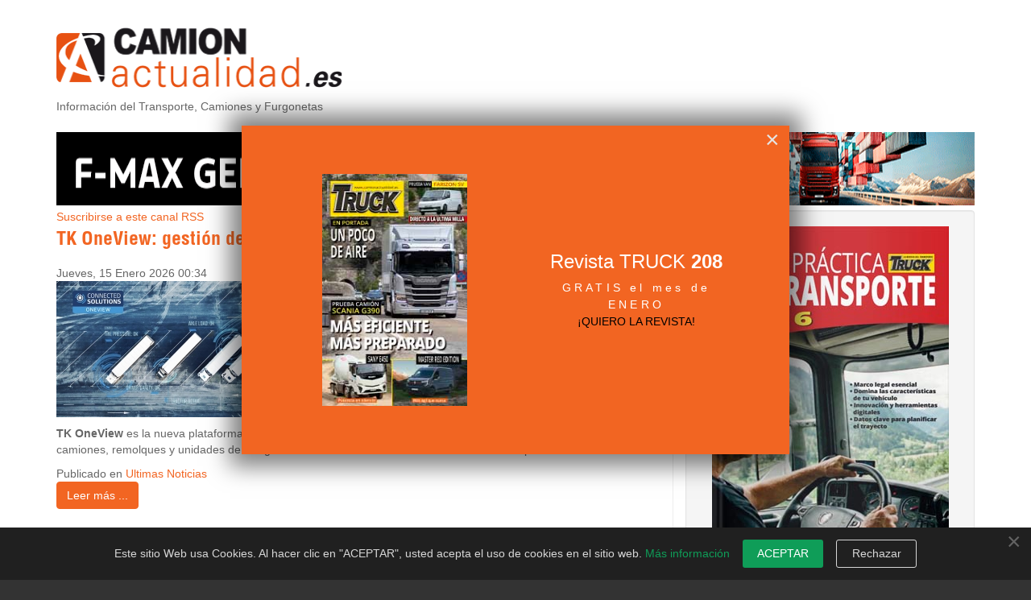

--- FILE ---
content_type: text/html; charset=utf-8
request_url: https://www.camionactualidad.es/component/k2/itemlist/tag/Semirremolques%20y%20carroceros?start=0
body_size: 12122
content:
<!DOCTYPE html>
<html prefix="og: http://ogp.me/ns#" xmlns="http://www.w3.org/1999/xhtml" xml:lang="es-es" lang="es-es" dir="ltr">
	<head>	



        <meta http-equiv="X-UA-Compatible" content="IE=edge">
		<base href="https://www.camionactualidad.es/component/k2/itemlist/tag/Semirremolques%20y%20carroceros" />
	<meta http-equiv="content-type" content="text/html; charset=utf-8" />
	<meta name="keywords" content="Semirremolques y carroceros" />
	<meta name="rights" content="elkara" />
	<meta property="og:url" content="https://www.camionactualidad.es/component/k2/itemlist/tag/Semirremolques%20y%20carroceros?start=0" />
	<meta property="og:type" content="website" />
	<meta property="og:title" content="Semirremolques y carroceros - Camión Actualidad-Noticias de camiones y Furgonetas" />
	<meta property="og:description" content="You are viewing content tagged with 'Semirremolques y carroceros' - Actualidad, información y noticias del Camión y furgonetas del vehículo industrial y el vehículo comercial y del transporte de mercancías por carretera" />
	<meta name="twitter:card" content="summary" />
	<meta name="twitter:title" content="Semirremolques y carroceros - Camión Actualidad-Noticias de camiones y Furgonetas" />
	<meta name="twitter:description" content="You are viewing content tagged with 'Semirremolques y carroceros' - Actualidad, información y noticias del Camión y furgonetas del vehículo industrial y el vehículo comercial y del transporte de merca..." />
	<meta name="description" content="You are viewing content tagged with 'Semirremolques y carroceros' - Actualidad, información y noticias del Camión y furgonetas del vehículo industrial..." />
	<meta name="generator" content="elkara" />
	<title>Semirremolques y carroceros - Camión Actualidad-Noticias de camiones y Furgonetas</title>
	<link href="/component/k2/itemlist/tag/Semirremolques%20y%20carroceros" rel="canonical" />
	<link href="/component/k2/itemlist/tag/Semirremolques%20y%20carroceros?format=feed" rel="alternate" type="application/rss+xml" title="Semirremolques y carroceros - Camión Actualidad-Noticias de camiones y Furgonetas | Feed" />
	<link href="/component/k2/itemlist/tag/Semirremolques%20y%20carroceros?format=feed&type=rss" rel="alternate" type="application/rss+xml" title="Semirremolques y carroceros - Camión Actualidad-Noticias de camiones y Furgonetas | RSS 2.0" />
	<link href="/component/k2/itemlist/tag/Semirremolques%20y%20carroceros?format=feed&type=atom" rel="alternate" type="application/atom+xml" title="Semirremolques y carroceros - Camión Actualidad-Noticias de camiones y Furgonetas | Atom 1.0" />
	<link href="/templates/camion-actualidad/favicon.ico" rel="shortcut icon" type="image/vnd.microsoft.icon" />
	<link href="https://cdnjs.cloudflare.com/ajax/libs/simple-line-icons/2.4.1/css/simple-line-icons.min.css" rel="stylesheet" type="text/css" />
	<link href="/components/com_k2/css/k2.css?v=2.11.20240609" rel="stylesheet" type="text/css" />
	<link href="/media/com_rstbox/css/engagebox.css?4ff9ddf7846fc7ef4bbb2b2187e89440" rel="stylesheet" type="text/css" />
	<link href="/templates/camion-actualidad/assets/css/font-awesome.min.css" rel="stylesheet" type="text/css" />
	<link href="/templates/camion-actualidad/assets/css/bootstrap.min.css" rel="stylesheet" type="text/css" />
	<link href="/templates/camion-actualidad/assets/css/bootstrap-extended.css" rel="stylesheet" type="text/css" />
	<link href="/templates/camion-actualidad/assets/css/fonts.css" rel="stylesheet" type="text/css" />
	<link href="/templates/camion-actualidad/assets/css/template.css" rel="stylesheet" type="text/css" />
	<link href="/templates/camion-actualidad/assets/css/preset.css" rel="stylesheet" type="text/css" />
	<link href="/templates/camion-actualidad/assets/css/preset-2.css" rel="stylesheet" type="text/css" id="template-scheme" />
	<link href="//fonts.googleapis.com/css?family=PT+Sans:regular:italic:700:700italic" rel="stylesheet" type="text/css" />
	<link href="/plugins/system/jarvis/assets/css/style-switcher.css" rel="stylesheet" type="text/css" />
	<link href="https://www.camionactualidad.es/plugins/system/omgshortcodes/assets/css/all.css" rel="stylesheet" type="text/css" />
	<link href="https://www.camionactualidad.es/modules/mod_omgmenu/css/omgmenu.css" rel="stylesheet" type="text/css" />
	<link href="https://www.camionactualidad.es/modules/mod_omgmenu/css/omgmenu_mobile.css" rel="stylesheet" type="text/css" />
	<link href="https://www.camionactualidad.es/media/plg_system_youtuber/assets/fancybox/jquery.fancybox.min.css" rel="stylesheet" type="text/css" />
	<link href="https://fonts.googleapis.com/css?family=Roboto:400,400italic,500,500italic,700,700italic&subset=latin,cyrillic" rel="stylesheet" type="text/css" />
	<link href="https://www.camionactualidad.es/media/plg_system_youtuber/assets/css/frontend.css" rel="stylesheet" type="text/css" />
	<style type="text/css">
.eb-1 .eb-dialog{--eb-max-width:680px;--eb-height:auto;--eb-padding:60px 40px;--eb-background-color:rgba(242, 101, 34, 1);--eb-text-color:rgba(255, 255, 255, 1);--eb-dialog-shadow:var(--eb-shadow-3);text-align:center;--eb-border-style:none;--eb-border-color:rgba(0, 0, 0, 0.4);--eb-border-width:1px;--eb-overlay-enabled:0;--eb-bg-image-enabled:0;--eb-background-image:none;}.eb-1.eb-inst{--eb-margin:24px;justify-content:center;align-items:center;}.eb-1 .eb-close{--eb-close-button-inside:block;--eb-close-button-outside:none;--eb-close-button-icon:block;--eb-close-button-image:none;--eb-close-button-font-size:30px;--eb-close-button-color:rgba(229, 229, 229, 1);--eb-close-button-hover-color:rgba(255, 255, 255, 1);}.eb-1 .eb-dialog .eb-container{justify-content:center;min-height:100%;display:flex;flex-direction:column;}@media screen and (max-width: 1024px){.eb-1 .eb-dialog{--eb-height:auto;--eb-bg-image-enabled:inherit;--eb-background-image:none;}}@media screen and (max-width: 575px){.eb-1 .eb-dialog{--eb-height:auto;--eb-bg-image-enabled:inherit;--eb-background-image:none;}}.eb-1 {
                --animation_duration: 300ms;

            }
        .eb-1 .eb-title {
      font-size: 24px;
      line-height: 28px;
      margin: 0;
}

.eb a {
    color: #000000;
}



.eb-1 .eb-desc {
      margin: 8px 0 0 0;
      letter-spacing: 0.3em;
}

.eb-1 .eb-btn {
      padding: 8px 16px;
      color: #000;
      letter-spacing: 0.1em;
      font-weight: bold;
      margin-top: 16px;
      background: #FFE800;
      border-radius: 2px;
      line-height: 19px;
}

@media only screen and (max-width: 991px) {
      .eb-1 .eb-dialog {
            padding: 24px !important;
            max-width: 400px !important;
      }
}

.eb-3 .eb-dialog{--eb-max-width:100%;--eb-height:auto;--eb-padding:15px;--eb-border-radius:0;--eb-background-color:rgba(32, 32, 32, 1);--eb-text-color:#d6d6d6;--eb-dialog-shadow:var(--eb-shadow-none);text-align:left;--eb-border-style:none;--eb-border-color:rgba(46, 198, 100, 1);--eb-border-width:15px;--eb-overlay-enabled:0;--eb-bg-image-enabled:0;--eb-background-image:none;}.eb-3 .eb-close{--eb-close-button-inside:block;--eb-close-button-outside:none;--eb-close-button-icon:block;--eb-close-button-image:none;--eb-close-button-font-size:30px;--eb-close-button-color:rgba(255, 255, 255, 0.3);--eb-close-button-hover-color:rgba(255, 255, 255, 1);}.eb-3 .eb-dialog .eb-container{justify-content:flex-start;min-height:100%;display:flex;flex-direction:column;}.eb-3.eb-inst{justify-content:center;align-items:flex-end;}@media screen and (max-width: 1024px){.eb-3 .eb-dialog{--eb-height:auto;--eb-bg-image-enabled:inherit;--eb-background-image:none;}}@media screen and (max-width: 575px){.eb-3 .eb-dialog{--eb-height:auto;--eb-bg-image-enabled:inherit;--eb-background-image:none;}}.eb-3 {
                --animation_duration: 400ms;

            }
        .eboxCookieBar .eb-btn {
    min-width: 100px;
	body {
      font: 14px/1.42857em PT Sans; 
      line-height: 1.42857em;
      color: #666666; }
	h1, h2, h3, h4, h5, h6 { font-family: PT Sans; }
	h1 {
        font-size: px;
        line-height: px;
        color: #000000;font-weight: bold;}
	h2 {
        font-size: px;
        line-height: px;
        color: #000000;font-weight: bold;}
	h3 {
        font-size: px;
        line-height: px;
        color: #000000;font-weight: bold;}
	h4 {
        font-size: px;
        line-height: px;
        color: #000000;font-weight: bold;}
	h5 {
        font-size: px;
        line-height: px;
        color: #000000;font-weight: bold;}
	h6 {
        font-size: px;
        line-height: px;
        color: #000000;font-weight: bold;}
a, a:hover {
    color: #F26522;
    text-decoration: none;
}


.cabmov { 
  padding-bottom: 4px;
  margin-top: 4px;
  margin-bottom: 4px;
}


#cookiesck {
    position: fixed;
    left: 0;
    right: 0;
    bottom: 0;
    z-index: 1000000;
    min-height: 68%;
    text-align: center;
    font-size: 24px;
    line-height: 28px;
}

#cookiesck_text {
    padding: 18px;
    display: inline-block;
}

#cookiesck > div {
    display: flex;
    justify-content: space-around;
    align-items: center;
    flex-direction: column;
    background-color: #000000ba;
}

#cookiesck_decline {
    background: #f00;
    border: 2px solid #000;
    color: #f5f5f5;
}

.mainmenu .otmenu-desk-wrapper .ot-menu a.level1 {

  text-transform: none;

}


.cookiesck_button, #cookiesck_accept, #cookiesck_decline, #cookiesck_settings, #cookiesck_readmore {
    float: left;
    padding: 10px;
    margin: 4px;
    font-size: 24px;
    border-radius: 3px;
    text-decoration: none;
    cursor: pointer;
    transition: all 0.2s ease;
}



.mxyt-flipcards-limit {
  position: absolute;
  top: 2px;
  left: 15px;
  right: 15px;
  bottom: 48px;
  overflow: hidden;
}

.mxyt-flipcards-meta {
  padding-bottom: 2px;
}

.mxyt-flipcards-playlist-item img.mxyt-img {
  position: absolute;
  top: 50%;
  left: 50%;
  width: 100%;
  max-width: none;
  min-height: 100%;
  transform: translate(-50%,-50%);
}


 .module.mod-style22 h3.mod-title {
  text-transform: none;
  font-size: 18px;
}
        .boxed .wrapper {
          max-width: 1170px;
        }
        .boxed .body-bg {
          padding-top: 0px;
          padding-bottom: 0px;
        }
      
          .boxed .body-bg {
            background-image: url(/templates/camion-actualidad/assets/images/patterns/);
          }
        
	.ot-menu a {
		color: #faf7f5;
		
	}
	.ot-menu a:hover {
		color: #005580;
	}

	</style>
	<script type="application/json" class="joomla-script-options new">{"csrf.token":"e72c3ea560e9e336095a019732d77cbc","system.paths":{"root":"","base":""}}</script>
	<script src="/media/jui/js/jquery.min.js?4ff9ddf7846fc7ef4bbb2b2187e89440" type="text/javascript"></script>
	<script src="/media/jui/js/jquery-noconflict.js?4ff9ddf7846fc7ef4bbb2b2187e89440" type="text/javascript"></script>
	<script src="/media/jui/js/jquery-migrate.min.js?4ff9ddf7846fc7ef4bbb2b2187e89440" type="text/javascript"></script>
	<script src="/media/k2/assets/js/k2.frontend.js?v=2.11.20240609&sitepath=/" type="text/javascript"></script>
	<script src="/media/system/js/core.js?4ff9ddf7846fc7ef4bbb2b2187e89440" type="text/javascript"></script>
	<script src="/media/com_rstbox/js/vendor/velocity.min.js?4ff9ddf7846fc7ef4bbb2b2187e89440" type="text/javascript"></script>
	<script src="/media/com_rstbox/js/vendor/velocity.ui.min.js?4ff9ddf7846fc7ef4bbb2b2187e89440" type="text/javascript"></script>
	<script src="/media/com_rstbox/js/engagebox.js?4ff9ddf7846fc7ef4bbb2b2187e89440" type="text/javascript"></script>
	<script src="/media/com_rstbox/js/animations.js?4ff9ddf7846fc7ef4bbb2b2187e89440" type="text/javascript"></script>
	<script src="/templates/camion-actualidad/assets/js/bootstrap.min.js" type="text/javascript"></script>
	<script src="/templates/camion-actualidad/assets/js/otscript.js" type="text/javascript"></script>
	<script src="/plugins/system/jarvis/assets/3rd/jquery-cookie/cookie.js" type="text/javascript"></script>
	<script src="/plugins/system/jarvis/assets/3rd/jquery-populate/populate.js" type="text/javascript"></script>
	<script src="/plugins/system/jarvis/assets/js/style-switcher.js" type="text/javascript"></script>
	<script src="https://www.camionactualidad.es/plugins/system/omgshortcodes/assets/js/all.js" type="text/javascript"></script>
	<script src="https://www.camionactualidad.es/plugins/system/omgshortcodes/assets/js/imagesloaded.pkgd.min.js" type="text/javascript"></script>
	<script src="https://www.camionactualidad.es/plugins/system/omgshortcodes/assets/js/isotope.pkgd.min.js" type="text/javascript"></script>
	<script src="http://maps.googleapis.com/maps/api/js?language=es-ES" type="text/javascript"></script>
	<script src="https://www.camionactualidad.es/modules/mod_omgmenu/js/omgmenu.jq.js" type="text/javascript"></script>
	<script src="https://www.camionactualidad.es/media/plg_system_youtuber/assets/fancybox/jquery.fancybox.min.js" type="text/javascript"></script>
	<script src="https://www.camionactualidad.es/media/plg_system_youtuber/assets/js/frontend.js" type="text/javascript"></script>
	<script type="text/javascript">
G-4T5ELPLB9Z  window.dataLayer = window.dataLayer || [];
  function gtag(){dataLayer.push(arguments);}
  gtag('js', new Date());

  gtag('config', 'G-4T5ELPLB9Z');


        (function($) {
          "use strict";

          $(function() {
            StyleSwitcher.init({"templateURI":"\/templates\/camion-actualidad","defaultColor":"preset-2","schemes":{"preset-1":{"cssFile":"preset-1.css","color":"#D74145"},"preset-2":{"cssFile":"preset-2.css","color":"#F26522"},"preset-3":{"cssFile":"preset-3.css","color":"#39B54A"},"preset-4":{"cssFile":"preset-4.css","color":"#00BFF3"},"preset-5":{"cssFile":"preset-5.css","color":"#8560A8"},"preset-6":{"cssFile":"preset-6.css","color":"#EC008C"},"preset-7":{"cssFile":"preset-7.css","color":"#7CD300"}},"patterns":{"cream_pixels":"cream_pixels.png","crossword":"crossword.png","dimension":"dimension.png","greyzz":"greyzz.png","hoffman":"hoffman.png","pixel_weave":"pixel_weave.png","pw_pattern":"pw_pattern.png","squared_metal":"squared_metal.png","tweed":"tweed.png"},"layout":"full-width","scheme":"preset-2"});
          });
        }).call(this, jQuery);
        
				window.mxYouTubeR = {ajax_url:"https://www.camionactualidad.es/",lang:{"more":"Más","less":"Menos"}};
			
	</script>
	<meta name="viewport" content="width=device-width, initial-scale=1">
  <link rel="apple-touch-icon-precomposed" sizes="114x114" href="/favicon-f.png" />
	<script type="text/template" id="style-switcher-template">
          
        </script>
		<meta name="publisuites-verify-code" content="aHR0cHM6Ly93d3cuY2FtaW9uYWN0dWFsaWRhZC5lcw==" />
        <!--[if lt IE 9]>
          <script src="//oss.maxcdn.com/html5shiv/3.7.2/html5shiv.min.js"></script>
          <script src="//oss.maxcdn.com/respond/1.4.2/respond.min.js"></script>
        <![endif]-->
	<link rel="manifest" href="/manifest.json" />
<script src="https://cdn.onesignal.com/sdks/OneSignalSDK.js" async=""></script>
<script>
  var OneSignal = window.OneSignal || [];
  OneSignal.push(function() {
    OneSignal.init({
      appId: "733b1dbf-7c33-458b-addd-4da032650cfa",
    });
  });
</script>
		
	</head>
	
	<!-- Google tag (gtag.js) -->
<script async src="https://www.googletagmanager.com/gtag/js?id=G-4T5ELPLB9Z"></script>
<script>
  window.dataLayer = window.dataLayer || [];
  function gtag(){dataLayer.push(arguments);}
  gtag('js', new Date());

  gtag('config', 'G-4T5ELPLB9Z');
</script>

	<body id="ot-body" class="full-width">
		<div class="body-bg">
			<div class="clearfix"></div>
			<div class="wrapper">
				
			<div id="contador-ads" class="section cabecera">
				<div class="container">
					<div class="row">
						<div id="Contador-ads2" class="cabecera col-lg-12 col-lg-reset col-md-12 col-md-reset col-sm-12 col-sm-reset col-xs-12 col-xs-reset">

<div class="custom"  >
	<img style="width:1px; height:1px;" src="https://servedby.flashtalking.com/imp/2/277991;10103742;201;pixel;camionactualidades;camionactualidadesRunofSite2025110120251130BannerCarruselDerecha3458x148ESadgapid0238450040002702902700/?gdpr=${GDPR}&gdpr_consent=${GDPR_CONSENT_78}&cachebuster=[CACHEBUSTER]"/></div>
</div>
					</div>
				</div>
			</div>
			




			<div id="oTopBlock" class="section ">
				<div class="container">
					<div class="row">
						<div id="ot-logo" class="col-lg-4 col-lg-reset col-md-4 col-md-reset col-sm-6 col-sm-reset col-xs-12 col-xs-reset">	<div id="mod-194" class="ot-mod-outer standard module"><div class="ot-mod-inner clearfix"><div class="mod-content clearfix">

<div class="custom"  >
	<p><a href="https://www.camionactualidad.es/" rel="alternate"><img title="Camión Actualidad" src="/images/logo.png" alt="Camión Actualidad" width="370" height="80" /></a></p>
<p>Información del Transporte, Camiones y Furgonetas</p></div>
</div></div></div>
</div>
<div id="ot-top-area" class="col-lg-4 col-lg-reset col-md-4 col-md-reset col-sm-12 hidden-sm col-sm-reset col-xs-12 hidden-xs col-xs-reset"><div id="mod-352" class="ot-mod-outer standard module hidden-xs"><div class="ot-mod-inner clearfix"><div class="mod-content clearfix">

<div class="custom"  >
	<img style="width:1px; height:1px;" src="https://servedby.flashtalking.com/imp/2/277991;9866210;201;pixel;camionactualidades;camionactualidadesRunofSite2025090120250930BannerCarruselDerecha3458x148ESadgapid0238450040002702901300/?gdpr=${GDPR}&gdpr_consent=${GDPR_CONSENT_78}&cachebuster=[CACHEBUSTER]"/>
</div>
</div></div></div></div>
<div id="ot-top-banner-logo" class="col-lg-4 col-lg-reset col-md-4 col-md-reset col-sm-6 col-sm-reset col-xs-12 col-xs-reset"><div id="mod-174" class="ot-mod-outer standard module row justify-content-end"><div class="ot-mod-inner clearfix"><div class="mod-content clearfix">

<div id="bannergroup-174" class="bannergroup">
	
	
	</div>
</div></div></div></div>
					</div>
				</div>
			</div>
			


			<div id="oMainBlock" class="section ">
				<div class="container">
					<div class="row">
						<div id="cabecera4-mov" class="col-lg-12 hidden-lg col-lg-reset col-md-12 hidden-md col-md-reset col-sm-12 hidden-sm col-sm-reset col-xs-12 col-xs-reset">

<div class="custom"  >
	<hr /></div>
</div>
					</div>
				</div>
			</div>
			

			<div id="oMainBlock" class="section ">
				<div class="container">
					<div class="row">
						<div id="ultimas-h" class="col-lg-12 col-lg-reset col-md-12 col-md-reset col-sm-12 col-sm-reset col-xs-12 hidden-xs col-xs-reset">

<div id="bannergroup-285" class="bannergroup">
	
			<div class="ot-items">
			<div class="ot-items-i">
				<div class="item active">
											<div class="banneritem">
																																																																																																																																															<a
												href="/component/banners/click/164" target="_blank"
												title="Anuncio Ford Trucks">
												<img
													src="https://www.camionactualidad.es/images/banners/ford-trucks-oct25.gif"
													alt="Anuncio Ford Trucks"
													width ="1140"													height ="91"																									/>
											</a>
																																									<div class="clearfix"></div>
						</div>
															</div>
			</div>
					</div>
	
	</div>
</div>
					</div>
				</div>
			</div>
			






			<div id="oMainBlock" class="section ">
				<div class="container">
					<div class="row">
						<div id="oContentBlock" class="ot-sep-vert col-lg-8 col-lg-reset col-md-8 col-md-reset col-sm-8 col-sm-reset col-xs-12 col-xs-reset">
				<div id="oMainContentBlock" class="row ">
					<div id="ot-maincontent" class="col-lg-12 col-lg-reset col-md-12 col-md-reset col-sm-12 col-sm-reset col-xs-12 col-xs-reset"><!-- Start K2 Tag Layout -->
<div class="page-content">
<div id="k2Container" class="tagView">
	
		<!-- RSS feed icon -->
	<div class="k2FeedIcon">
		<a href="/component/k2/itemlist/tag/Semirremolques%20y%20carroceros?format=feed" title="Suscribirse a este canal RSS">
			<span>Suscribirse a este canal RSS</span>
		</a>
		<div class="clearfix"></div>
	</div>
	
		<div class="tagItemList">
		
		<!-- Start K2 Item Layout -->
		<div class="tagItemView">

			<div class="tagItemHeader">
			
			  			  <!-- Item title -->
			  <h2 class="tagItemTitle">
			  						<a href="/ultimas-noticias-transporte/item/11350-gestion-flotas-mixtas-thermo-king-tk-oneview">
			  		TK OneView: gestión de flotas mixtas con Thermo King			  	</a>
			  				  </h2>
			  								<!-- Date created -->
				<span class="tagItemDateCreated">
					<!-- <i class="glyphicon glyphicon-calendar"></i> -->
					Jueves, 15 Enero 2026 00:34				</span>
						  </div>
		  <div class="clearfix"></div>

		  <div class="tagItemBody">
			  			  <!-- Item Image -->
			  <div class="tagItemImageBlock">
				  <span class="tagItemImage">
				    <a href="/ultimas-noticias-transporte/item/11350-gestion-flotas-mixtas-thermo-king-tk-oneview" title="TK OneView: gestión de flotas mixtas con Thermo King">
				    	<img src="/media/k2/items/cache/5104a1e6c8cc7ba1d08d0128a14fb65c_Generic.jpg" alt="TK OneView: gestión de flotas mixtas con Thermo King" style="width:300px; height:auto;" />
				    </a>
				  </span>
				  <div class="clearfix"></div>
			  </div>
			  			  
			  			  <!-- Item introtext -->
			  <div class="tagItemIntroText">
			  	<p><strong>TK OneView</strong> es la nueva plataforma digital de Thermo King que centraliza el control y análisis de flotas mixtas —camiones, remolques y unidades de refrigeración— en una única interfaz con datos en tiempo real.</p>
			  </div>
			  
			  <div class="clearfix"></div>
		  </div>
		  
		  <div class="clearfix"></div>
		  
		  		  
						<!-- Item category name -->
			<div class="tagItemCategory">
				<!-- <i class="glyphicon glyphicon-list-alt"></i> -->
				Publicado en				<a href="/ultimas-noticias-transporte">Ultimas Noticias</a>
			</div>
			<div class="clearfix"></div>
						
						<!-- Item "read more..." link -->
			<div class="tagItemReadMore">
				<a class="k2ReadMore btn btn-default" href="/ultimas-noticias-transporte/item/11350-gestion-flotas-mixtas-thermo-king-tk-oneview">
					Leer más ...				</a>
			</div>
			
			<div class="clearfix"></div>
		</div>
		<hr/>
		<!-- End K2 Item Layout -->
		
		
		<!-- Start K2 Item Layout -->
		<div class="tagItemView">

			<div class="tagItemHeader">
			
			  			  <!-- Item title -->
			  <h2 class="tagItemTitle">
			  						<a href="/noticias-industria-auxiliar/semirremolques-carroceros-camiones-furgonetas/item/11336-luis-simoes-nuevos-semirremolques-lecitrailer">
			  		Luis Simões amplía su flota con 70 semirremolques Lecitrailer			  	</a>
			  				  </h2>
			  								<!-- Date created -->
				<span class="tagItemDateCreated">
					<!-- <i class="glyphicon glyphicon-calendar"></i> -->
					Miércoles, 07 Enero 2026 00:58				</span>
						  </div>
		  <div class="clearfix"></div>

		  <div class="tagItemBody">
			  			  <!-- Item Image -->
			  <div class="tagItemImageBlock">
				  <span class="tagItemImage">
				    <a href="/noticias-industria-auxiliar/semirremolques-carroceros-camiones-furgonetas/item/11336-luis-simoes-nuevos-semirremolques-lecitrailer" title="Luis Simões amplía su flota con 70 semirremolques Lecitrailer">
				    	<img src="/media/k2/items/cache/6b28ddeb1ca453132b1658f4a42d621c_Generic.jpg" alt="Luis Simões amplía su flota con 70 semirremolques Lecitrailer" style="width:300px; height:auto;" />
				    </a>
				  </span>
				  <div class="clearfix"></div>
			  </div>
			  			  
			  			  <!-- Item introtext -->
			  <div class="tagItemIntroText">
			  	<p>Luis Simões incorpora 70 nuevos semirremolques Lecitrailer con configuraciones técnicas avanzadas para reforzar su flota y apostar por una logística más sostenible y eficiente.</p>
			  </div>
			  
			  <div class="clearfix"></div>
		  </div>
		  
		  <div class="clearfix"></div>
		  
		  		  
						<!-- Item category name -->
			<div class="tagItemCategory">
				<!-- <i class="glyphicon glyphicon-list-alt"></i> -->
				Publicado en				<a href="/noticias-industria-auxiliar/semirremolques-carroceros-camiones-furgonetas">Semirremolques y Carroceros</a>
			</div>
			<div class="clearfix"></div>
						
						<!-- Item "read more..." link -->
			<div class="tagItemReadMore">
				<a class="k2ReadMore btn btn-default" href="/noticias-industria-auxiliar/semirremolques-carroceros-camiones-furgonetas/item/11336-luis-simoes-nuevos-semirremolques-lecitrailer">
					Leer más ...				</a>
			</div>
			
			<div class="clearfix"></div>
		</div>
		<hr/>
		<!-- End K2 Item Layout -->
		
		
		<!-- Start K2 Item Layout -->
		<div class="tagItemView">

			<div class="tagItemHeader">
			
			  			  <!-- Item title -->
			  <h2 class="tagItemTitle">
			  						<a href="/noticias-industria-auxiliar/semirremolques-carroceros-camiones-furgonetas/item/11168-thermo-king-tx-series-refrigeracion-camiones">
			  		Thermo King TX-Series: nueva gama de refrigeración para camiones			  	</a>
			  				  </h2>
			  								<!-- Date created -->
				<span class="tagItemDateCreated">
					<!-- <i class="glyphicon glyphicon-calendar"></i> -->
					Viernes, 26 Septiembre 2025 00:37				</span>
						  </div>
		  <div class="clearfix"></div>

		  <div class="tagItemBody">
			  			  <!-- Item Image -->
			  <div class="tagItemImageBlock">
				  <span class="tagItemImage">
				    <a href="/noticias-industria-auxiliar/semirremolques-carroceros-camiones-furgonetas/item/11168-thermo-king-tx-series-refrigeracion-camiones" title="Thermo King TX-Series: nueva gama de refrigeración para camiones">
				    	<img src="/media/k2/items/cache/2d83d96600bc6b43d1a32f4245091dac_Generic.jpg" alt="Thermo King TX-Series: nueva gama de refrigeración para camiones" style="width:300px; height:auto;" />
				    </a>
				  </span>
				  <div class="clearfix"></div>
			  </div>
			  			  
			  			  <!-- Item introtext -->
			  <div class="tagItemIntroText">
			  	<p><strong>TX-Series de Thermo King</strong> mejora el rendimiento, reduce el consumo y minimiza el ruido en el transporte refrigerado de mercancías, adaptándose a cualquier clima y tipo de flota.</p>
			  </div>
			  
			  <div class="clearfix"></div>
		  </div>
		  
		  <div class="clearfix"></div>
		  
		  		  
						<!-- Item category name -->
			<div class="tagItemCategory">
				<!-- <i class="glyphicon glyphicon-list-alt"></i> -->
				Publicado en				<a href="/noticias-industria-auxiliar/semirremolques-carroceros-camiones-furgonetas">Semirremolques y Carroceros</a>
			</div>
			<div class="clearfix"></div>
						
						<!-- Item "read more..." link -->
			<div class="tagItemReadMore">
				<a class="k2ReadMore btn btn-default" href="/noticias-industria-auxiliar/semirremolques-carroceros-camiones-furgonetas/item/11168-thermo-king-tx-series-refrigeracion-camiones">
					Leer más ...				</a>
			</div>
			
			<div class="clearfix"></div>
		</div>
		<hr/>
		<!-- End K2 Item Layout -->
		
		
		<!-- Start K2 Item Layout -->
		<div class="tagItemView">

			<div class="tagItemHeader">
			
			  			  <!-- Item title -->
			  <h2 class="tagItemTitle">
			  						<a href="/noticias-camiones/fabricantes-camiones-vehiculo-industrial/item/11134-dansk-cater-camiones-electricos-scania-frigoblock">
			  		Dansk Cater incorpora camiones eléctricos Scania con refrigeración Frigoblock			  	</a>
			  				  </h2>
			  								<!-- Date created -->
				<span class="tagItemDateCreated">
					<!-- <i class="glyphicon glyphicon-calendar"></i> -->
					Lunes, 08 Septiembre 2025 00:08				</span>
						  </div>
		  <div class="clearfix"></div>

		  <div class="tagItemBody">
			  			  <!-- Item Image -->
			  <div class="tagItemImageBlock">
				  <span class="tagItemImage">
				    <a href="/noticias-camiones/fabricantes-camiones-vehiculo-industrial/item/11134-dansk-cater-camiones-electricos-scania-frigoblock" title="Camión eléctrico de batería Scania equipado con sistemas de refrigeración Frigoblock EK de Thermo King">
				    	<img src="/media/k2/items/cache/c9489f66e25d058d6760372df5fe4d7b_Generic.jpg" alt="Camión eléctrico de batería Scania equipado con sistemas de refrigeración Frigoblock EK de Thermo King" style="width:300px; height:auto;" />
				    </a>
				  </span>
				  <div class="clearfix"></div>
			  </div>
			  			  
			  			  <!-- Item introtext -->
			  <div class="tagItemIntroText">
			  	<p>Dansk Cater, uno de los mayores distribuidores alimentarios de Dinamarca, ha dado un paso firme en su estrategia de sostenibilidad al incorporar <strong>camiones eléctricos de batería Scania</strong> equipados con sistemas de refrigeración <strong>Frigoblock EK</strong> de <strong>Thermo King</strong>, adaptados para operar de forma eficiente y silenciosa en entornos urbanos.</p>
			  </div>
			  
			  <div class="clearfix"></div>
		  </div>
		  
		  <div class="clearfix"></div>
		  
		  		  
						<!-- Item category name -->
			<div class="tagItemCategory">
				<!-- <i class="glyphicon glyphicon-list-alt"></i> -->
				Publicado en				<a href="/noticias-camiones/fabricantes-camiones-vehiculo-industrial">Fabricantes</a>
			</div>
			<div class="clearfix"></div>
						
						<!-- Item "read more..." link -->
			<div class="tagItemReadMore">
				<a class="k2ReadMore btn btn-default" href="/noticias-camiones/fabricantes-camiones-vehiculo-industrial/item/11134-dansk-cater-camiones-electricos-scania-frigoblock">
					Leer más ...				</a>
			</div>
			
			<div class="clearfix"></div>
		</div>
		<hr/>
		<!-- End K2 Item Layout -->
		
		
		<!-- Start K2 Item Layout -->
		<div class="tagItemView">

			<div class="tagItemHeader">
			
			  			  <!-- Item title -->
			  <h2 class="tagItemTitle">
			  						<a href="/noticias-industria-auxiliar/semirremolques-carroceros-camiones-furgonetas/item/11079-granalu-inaugura-su-nueva-linea-de-pintura-en-sanchonuno-tras-una-inversion-de-1-5-millones-de-euros">
			  		Granalu inaugura su nueva línea de pintura en Sanchonuño tras una inversión de 1,5 millones de euros			  	</a>
			  				  </h2>
			  								<!-- Date created -->
				<span class="tagItemDateCreated">
					<!-- <i class="glyphicon glyphicon-calendar"></i> -->
					Lunes, 04 Agosto 2025 00:33				</span>
						  </div>
		  <div class="clearfix"></div>

		  <div class="tagItemBody">
			  			  <!-- Item Image -->
			  <div class="tagItemImageBlock">
				  <span class="tagItemImage">
				    <a href="/noticias-industria-auxiliar/semirremolques-carroceros-camiones-furgonetas/item/11079-granalu-inaugura-su-nueva-linea-de-pintura-en-sanchonuno-tras-una-inversion-de-1-5-millones-de-euros" title="Granalu Paint Shop">
				    	<img src="/media/k2/items/cache/ca1171d6e1e9090e55bdee60acd85188_Generic.jpg" alt="Granalu Paint Shop" style="width:300px; height:auto;" />
				    </a>
				  </span>
				  <div class="clearfix"></div>
			  </div>
			  			  
			  			  <!-- Item introtext -->
			  <div class="tagItemIntroText">
			  	<p>La compañía <strong>Granalu</strong>, referente nacional en la fabricación de <strong>semirremolques de aluminio para transporte por carretera</strong>, ha inaugurado oficialmente su nueva <strong>línea de pintura industrial</strong> en su planta de <strong>Sanchonuño (Segovia)</strong>.</p>
			  </div>
			  
			  <div class="clearfix"></div>
		  </div>
		  
		  <div class="clearfix"></div>
		  
		  		  
						<!-- Item category name -->
			<div class="tagItemCategory">
				<!-- <i class="glyphicon glyphicon-list-alt"></i> -->
				Publicado en				<a href="/noticias-industria-auxiliar/semirremolques-carroceros-camiones-furgonetas">Semirremolques y Carroceros</a>
			</div>
			<div class="clearfix"></div>
						
						<!-- Item "read more..." link -->
			<div class="tagItemReadMore">
				<a class="k2ReadMore btn btn-default" href="/noticias-industria-auxiliar/semirremolques-carroceros-camiones-furgonetas/item/11079-granalu-inaugura-su-nueva-linea-de-pintura-en-sanchonuno-tras-una-inversion-de-1-5-millones-de-euros">
					Leer más ...				</a>
			</div>
			
			<div class="clearfix"></div>
		</div>
		<hr/>
		<!-- End K2 Item Layout -->
		
		
		<!-- Start K2 Item Layout -->
		<div class="tagItemView">

			<div class="tagItemHeader">
			
			  			  <!-- Item title -->
			  <h2 class="tagItemTitle">
			  						<a href="/noticias-industria-auxiliar/componentes-recambios-camiones-furgonetas/item/11009-serveto-refuerza-su-apuesta-por-el-transporte-intermodal-con-70-nuevos-semirremolques-p400-de-lecitrailer">
			  		Serveto refuerza su apuesta por el transporte intermodal con 70 nuevos semirremolques P400 de Lecitrailer			  	</a>
			  				  </h2>
			  								<!-- Date created -->
				<span class="tagItemDateCreated">
					<!-- <i class="glyphicon glyphicon-calendar"></i> -->
					Jueves, 12 Junio 2025 00:39				</span>
						  </div>
		  <div class="clearfix"></div>

		  <div class="tagItemBody">
			  			  <!-- Item Image -->
			  <div class="tagItemImageBlock">
				  <span class="tagItemImage">
				    <a href="/noticias-industria-auxiliar/componentes-recambios-camiones-furgonetas/item/11009-serveto-refuerza-su-apuesta-por-el-transporte-intermodal-con-70-nuevos-semirremolques-p400-de-lecitrailer" title="Semirremolques Lecitrailer de Serveto">
				    	<img src="/media/k2/items/cache/dbfe9efb70948c8050117442dd626e57_Generic.jpg" alt="Semirremolques Lecitrailer de Serveto" style="width:300px; height:auto;" />
				    </a>
				  </span>
				  <div class="clearfix"></div>
			  </div>
			  			  
			  			  <!-- Item introtext -->
			  <div class="tagItemIntroText">
			  	<p data-start="320" data-end="643"><strong data-start="320" data-end="331">Serveto</strong>, operador logístico global con sede en Lleida y más de 70 años de trayectoria, <strong data-start="411" data-end="477">incorpora 70 semirremolques lonas P400 Multi X3 de Lecitrailer</strong> a su flota.</p>
			  </div>
			  
			  <div class="clearfix"></div>
		  </div>
		  
		  <div class="clearfix"></div>
		  
		  		  
						<!-- Item category name -->
			<div class="tagItemCategory">
				<!-- <i class="glyphicon glyphicon-list-alt"></i> -->
				Publicado en				<a href="/noticias-industria-auxiliar/componentes-recambios-camiones-furgonetas">Componentes</a>
			</div>
			<div class="clearfix"></div>
						
						<!-- Item "read more..." link -->
			<div class="tagItemReadMore">
				<a class="k2ReadMore btn btn-default" href="/noticias-industria-auxiliar/componentes-recambios-camiones-furgonetas/item/11009-serveto-refuerza-su-apuesta-por-el-transporte-intermodal-con-70-nuevos-semirremolques-p400-de-lecitrailer">
					Leer más ...				</a>
			</div>
			
			<div class="clearfix"></div>
		</div>
		<hr/>
		<!-- End K2 Item Layout -->
		
		
		<!-- Start K2 Item Layout -->
		<div class="tagItemView">

			<div class="tagItemHeader">
			
			  			  <!-- Item title -->
			  <h2 class="tagItemTitle">
			  						<a href="/noticias-industria-auxiliar/semirremolques-carroceros-camiones-furgonetas/item/10883-schmitz-cargobull-revela-su-agenda-de-eventos-2025-con-innovaciones-en-semirremolques-y-transporte-refrigerado">
			  		Schmitz Cargobull revela su agenda de eventos 2025 con innovaciones en semirremolques y transporte refrigerado			  	</a>
			  				  </h2>
			  								<!-- Date created -->
				<span class="tagItemDateCreated">
					<!-- <i class="glyphicon glyphicon-calendar"></i> -->
					Viernes, 11 Abril 2025 00:01				</span>
						  </div>
		  <div class="clearfix"></div>

		  <div class="tagItemBody">
			  			  <!-- Item Image -->
			  <div class="tagItemImageBlock">
				  <span class="tagItemImage">
				    <a href="/noticias-industria-auxiliar/semirremolques-carroceros-camiones-furgonetas/item/10883-schmitz-cargobull-revela-su-agenda-de-eventos-2025-con-innovaciones-en-semirremolques-y-transporte-refrigerado" title="Schmitz Cargobull revela su agenda de eventos 2025 con innovaciones en semirremolques y transporte refrigerado">
				    	<img src="/media/k2/items/cache/1388f926012788145fa8f282640ed3c3_Generic.jpg" alt="Schmitz Cargobull revela su agenda de eventos 2025 con innovaciones en semirremolques y transporte refrigerado" style="width:300px; height:auto;" />
				    </a>
				  </span>
				  <div class="clearfix"></div>
			  </div>
			  			  
			  			  <!-- Item introtext -->
			  <div class="tagItemIntroText">
			  	<p class="" data-start="481" data-end="906"><strong data-start="501" data-end="522">Schmitz Cargobull</strong>, referente europeo en la fabricación de <strong data-start="563" data-end="618">semirremolques, remolques y carrocerías para camión</strong>, ha desvelado su completo programa de eventos para este año.</p>
			  </div>
			  
			  <div class="clearfix"></div>
		  </div>
		  
		  <div class="clearfix"></div>
		  
		  		  
						<!-- Item category name -->
			<div class="tagItemCategory">
				<!-- <i class="glyphicon glyphicon-list-alt"></i> -->
				Publicado en				<a href="/noticias-industria-auxiliar/semirremolques-carroceros-camiones-furgonetas">Semirremolques y Carroceros</a>
			</div>
			<div class="clearfix"></div>
						
						<!-- Item "read more..." link -->
			<div class="tagItemReadMore">
				<a class="k2ReadMore btn btn-default" href="/noticias-industria-auxiliar/semirremolques-carroceros-camiones-furgonetas/item/10883-schmitz-cargobull-revela-su-agenda-de-eventos-2025-con-innovaciones-en-semirremolques-y-transporte-refrigerado">
					Leer más ...				</a>
			</div>
			
			<div class="clearfix"></div>
		</div>
		<hr/>
		<!-- End K2 Item Layout -->
		
		
		<!-- Start K2 Item Layout -->
		<div class="tagItemView">

			<div class="tagItemHeader">
			
			  			  <!-- Item title -->
			  <h2 class="tagItemTitle">
			  						<a href="/noticias-industria-auxiliar/componentes-recambios-camiones-furgonetas/item/10786-webfleet-y-krone-optimizan-la-gestion-de-flotas-con-telematica-integrada">
			  		Webfleet y Krone optimizan la gestión de flotas con telemática integrada			  	</a>
			  				  </h2>
			  								<!-- Date created -->
				<span class="tagItemDateCreated">
					<!-- <i class="glyphicon glyphicon-calendar"></i> -->
					Viernes, 28 Febrero 2025 00:32				</span>
						  </div>
		  <div class="clearfix"></div>

		  <div class="tagItemBody">
			  			  <!-- Item Image -->
			  <div class="tagItemImageBlock">
				  <span class="tagItemImage">
				    <a href="/noticias-industria-auxiliar/componentes-recambios-camiones-furgonetas/item/10786-webfleet-y-krone-optimizan-la-gestion-de-flotas-con-telematica-integrada" title="Webfleet y Krone optimizan la gestión de flotas con telemática integrada">
				    	<img src="/media/k2/items/cache/eccf41f76f051deba5df3957b8daa5da_Generic.jpg" alt="Webfleet y Krone optimizan la gestión de flotas con telemática integrada" style="width:300px; height:auto;" />
				    </a>
				  </span>
				  <div class="clearfix"></div>
			  </div>
			  			  
			  			  <!-- Item introtext -->
			  <div class="tagItemIntroText">
			  	<p data-start="228" data-end="481"><strong data-start="228" data-end="240">Webfleet</strong>, la solución de <strong data-start="257" data-end="278">gestión de flotas</strong> de <strong data-start="282" data-end="297">Bridgestone</strong>, ha anunciado su colaboración con <strong data-start="332" data-end="341">Krone</strong>, fabricante líder de <strong data-start="363" data-end="386">remolques en Europa</strong>, para ofrecer una <strong data-start="405" data-end="438">solución telemática integrada</strong> a través de su programa <strong data-start="463" data-end="478">OEM.connect</strong>.</p>
			  </div>
			  
			  <div class="clearfix"></div>
		  </div>
		  
		  <div class="clearfix"></div>
		  
		  		  
						<!-- Item category name -->
			<div class="tagItemCategory">
				<!-- <i class="glyphicon glyphicon-list-alt"></i> -->
				Publicado en				<a href="/noticias-industria-auxiliar/componentes-recambios-camiones-furgonetas">Componentes</a>
			</div>
			<div class="clearfix"></div>
						
						<!-- Item "read more..." link -->
			<div class="tagItemReadMore">
				<a class="k2ReadMore btn btn-default" href="/noticias-industria-auxiliar/componentes-recambios-camiones-furgonetas/item/10786-webfleet-y-krone-optimizan-la-gestion-de-flotas-con-telematica-integrada">
					Leer más ...				</a>
			</div>
			
			<div class="clearfix"></div>
		</div>
		<hr/>
		<!-- End K2 Item Layout -->
		
		
		<!-- Start K2 Item Layout -->
		<div class="tagItemView">

			<div class="tagItemHeader">
			
			  			  <!-- Item title -->
			  <h2 class="tagItemTitle">
			  						<a href="/noticias-industria-auxiliar/semirremolques-carroceros-camiones-furgonetas/item/10782-koegel-reafirma-su-compromiso-con-la-igualdad-en-el-transporte-en-el-congreso-nacional-de-la-mujer-en-el-transporte">
			  		Kögel reafirma su compromiso con la igualdad en el transporte en el Congreso Nacional de la Mujer en el Transporte			  	</a>
			  				  </h2>
			  								<!-- Date created -->
				<span class="tagItemDateCreated">
					<!-- <i class="glyphicon glyphicon-calendar"></i> -->
					Miércoles, 26 Febrero 2025 10:53				</span>
						  </div>
		  <div class="clearfix"></div>

		  <div class="tagItemBody">
			  			  <!-- Item Image -->
			  <div class="tagItemImageBlock">
				  <span class="tagItemImage">
				    <a href="/noticias-industria-auxiliar/semirremolques-carroceros-camiones-furgonetas/item/10782-koegel-reafirma-su-compromiso-con-la-igualdad-en-el-transporte-en-el-congreso-nacional-de-la-mujer-en-el-transporte" title="Kögel en el Congreso Nacional de la Mujer en el Transporte">
				    	<img src="/media/k2/items/cache/d0770be07e955d308ef8267b7a2d7529_Generic.jpg" alt="Kögel en el Congreso Nacional de la Mujer en el Transporte" style="width:300px; height:auto;" />
				    </a>
				  </span>
				  <div class="clearfix"></div>
			  </div>
			  			  
			  			  <!-- Item introtext -->
			  <div class="tagItemIntroText">
			  	<p data-start="158" data-end="585">El fabricante de <strong data-start="175" data-end="199">semirremolques Kögel</strong> vuelve a estar presente en el <strong data-start="233" data-end="274">Congreso de la Mujer en el Transporte</strong>, un evento organizado por <strong data-start="301" data-end="315">DIFUNDALIA</strong>, la agencia de comunicación responsable de las revistas <strong data-start="372" data-end="398">Transporte Profesional</strong> y <strong data-start="401" data-end="410">TRUCK</strong>.</p>
			  </div>
			  
			  <div class="clearfix"></div>
		  </div>
		  
		  <div class="clearfix"></div>
		  
		  		  
						<!-- Item category name -->
			<div class="tagItemCategory">
				<!-- <i class="glyphicon glyphicon-list-alt"></i> -->
				Publicado en				<a href="/noticias-industria-auxiliar/semirremolques-carroceros-camiones-furgonetas">Semirremolques y Carroceros</a>
			</div>
			<div class="clearfix"></div>
						
						<!-- Item "read more..." link -->
			<div class="tagItemReadMore">
				<a class="k2ReadMore btn btn-default" href="/noticias-industria-auxiliar/semirremolques-carroceros-camiones-furgonetas/item/10782-koegel-reafirma-su-compromiso-con-la-igualdad-en-el-transporte-en-el-congreso-nacional-de-la-mujer-en-el-transporte">
					Leer más ...				</a>
			</div>
			
			<div class="clearfix"></div>
		</div>
		<hr/>
		<!-- End K2 Item Layout -->
		
		
		<!-- Start K2 Item Layout -->
		<div class="tagItemView">

			<div class="tagItemHeader">
			
			  			  <!-- Item title -->
			  <h2 class="tagItemTitle">
			  						<a href="/noticias-industria-auxiliar/semirremolques-carroceros-camiones-furgonetas/item/10728-schmitz-cargobull-debuta-en-agroexpo-con-sus-volquetes-de-alta-eficiencia">
			  		Schmitz Cargobull debuta en Agroexpo con sus volquetes de alta eficiencia			  	</a>
			  				  </h2>
			  								<!-- Date created -->
				<span class="tagItemDateCreated">
					<!-- <i class="glyphicon glyphicon-calendar"></i> -->
					Miércoles, 29 Enero 2025 09:44				</span>
						  </div>
		  <div class="clearfix"></div>

		  <div class="tagItemBody">
			  			  <!-- Item Image -->
			  <div class="tagItemImageBlock">
				  <span class="tagItemImage">
				    <a href="/noticias-industria-auxiliar/semirremolques-carroceros-camiones-furgonetas/item/10728-schmitz-cargobull-debuta-en-agroexpo-con-sus-volquetes-de-alta-eficiencia" title="Schmitz Cargobull en la Feria Internacional Agroexpo">
				    	<img src="/media/k2/items/cache/92caa4efc8e0ce510617fa92dc5151a8_Generic.jpg" alt="Schmitz Cargobull en la Feria Internacional Agroexpo" style="width:300px; height:auto;" />
				    </a>
				  </span>
				  <div class="clearfix"></div>
			  </div>
			  			  
			  			  <!-- Item introtext -->
			  <div class="tagItemIntroText">
			  	<p data-pm-slice="1 1 []">Schmitz Cargobull participará por primera vez en la <strong>Feria Internacional Agroexpo</strong>, un evento clave del sector agrícola que se celebrará del 29 de enero al 1 de febrero en las instalaciones de <strong>FEVAL</strong>, en Don Benito, Badajoz.</p>
			  </div>
			  
			  <div class="clearfix"></div>
		  </div>
		  
		  <div class="clearfix"></div>
		  
		  		  
						<!-- Item category name -->
			<div class="tagItemCategory">
				<!-- <i class="glyphicon glyphicon-list-alt"></i> -->
				Publicado en				<a href="/noticias-industria-auxiliar/semirremolques-carroceros-camiones-furgonetas">Semirremolques y Carroceros</a>
			</div>
			<div class="clearfix"></div>
						
						<!-- Item "read more..." link -->
			<div class="tagItemReadMore">
				<a class="k2ReadMore btn btn-default" href="/noticias-industria-auxiliar/semirremolques-carroceros-camiones-furgonetas/item/10728-schmitz-cargobull-debuta-en-agroexpo-con-sus-volquetes-de-alta-eficiencia">
					Leer más ...				</a>
			</div>
			
			<div class="clearfix"></div>
		</div>
		<hr/>
		<!-- End K2 Item Layout -->
		
			</div>

	<!-- Pagination -->
		<div class="ot-hr"></div>
	<div class="k2Pagination">
		<ul class="pagination pagination-sm"><li class="disabled"><a><i class="glyphicon glyphicon-fast-backward"></i></a></li><li class="disabled"><a><i class="glyphicon glyphicon-backward"></i></a></li><li class="active hidden-xs"><a>1</a></li><li class="hidden-xs"><a title="2" href="/component/k2/itemlist/tag/Semirremolques%20y%20carroceros?start=10" class="pagenav">2</a></li><li class="hidden-xs"><a title="3" href="/component/k2/itemlist/tag/Semirremolques%20y%20carroceros?start=20" class="pagenav">3</a></li><li class="hidden-xs"><a title="4" href="/component/k2/itemlist/tag/Semirremolques%20y%20carroceros?start=30" class="pagenav">4</a></li><li class="hidden-xs"><a title="5" href="/component/k2/itemlist/tag/Semirremolques%20y%20carroceros?start=40" class="pagenav">...</a></li><li class="hidden-xs"><a title="6" href="/component/k2/itemlist/tag/Semirremolques%20y%20carroceros?start=50" class="pagenav">6</a></li><li class="hidden-xs"><a title="7" href="/component/k2/itemlist/tag/Semirremolques%20y%20carroceros?start=60" class="pagenav">7</a></li><li class="hidden-xs"><a title="8" href="/component/k2/itemlist/tag/Semirremolques%20y%20carroceros?start=70" class="pagenav">8</a></li><li class="hidden-xs"><a title="9" href="/component/k2/itemlist/tag/Semirremolques%20y%20carroceros?start=80" class="pagenav">9</a></li><li class="hidden-xs"><a title="10" href="/component/k2/itemlist/tag/Semirremolques%20y%20carroceros?start=90" class="pagenav">10</a></li><li><a title="Siguiente" href="/component/k2/itemlist/tag/Semirremolques%20y%20carroceros?start=10" class="pagenav"><i class="glyphicon glyphicon-forward"></i></a></li><li><a title="Final" href="/component/k2/itemlist/tag/Semirremolques%20y%20carroceros?start=350" class="pagenav"><i class="glyphicon glyphicon-fast-forward"></i></a></li></ul>		<div class="clearfix"></div>
		Página 1 de 36	</div>
	
		
</div>
</div>
<!-- End K2 Tag Layout -->

<!-- JoomlaWorks "K2" (v2.11.20240609) | Learn more about K2 at https://getk2.org --></div>
				</div>
			</div>
<div id="ot-right" class="ot-sep-vert col-lg-4 col-lg-reset col-md-4 col-md-reset col-sm-4 col-sm-reset col-xs-12 col-xs-reset"><div id="mod-318" class="ot-mod-outer standard module well text-center"><div class="ot-mod-inner clearfix"><div class="mod-content clearfix">

<div id="bannergroup-318" class="bannergroup">
	
			<div class="ot-items">
			<div class="ot-items-i">
				<div class="item active">
											<div class="banneritem">
																																																																																																																																															<a
												href="/component/banners/click/196" target="_blank"
												title="Guía Práctica del transporte">
												<img
													src="https://www.camionactualidad.es/images/banners/guia2026.jpg"
													alt="Guía practica del transporte 2026"
																																																			/>
											</a>
																																									<div class="clearfix"></div>
						</div>
															</div>
			</div>
					</div>
	
	</div>
</div></div></div><div id="mod-248" class="ot-mod-outer standard module mod-style12"><div class="ot-mod-inner clearfix"><h3 class="mod-title"><span>Nube de Tags</span></h3><div class="mod-content clearfix">
<div id="k2ModuleBox248" class="k2TagCloudBlock  mod-style12">
			<a href="/noticias-camiones/itemlist/tag/Abertis Autopistas" style="font-size:97%" title="18 Artículos etiquetados con Abertis Autopistas">
		Abertis Autopistas	</a>
				<a href="/noticias-camiones/itemlist/tag/Asociaciones" style="font-size:87%" title="10 Artículos etiquetados con Asociaciones">
		Asociaciones	</a>
				<a href="/noticias-camiones/itemlist/tag/Camiones" style="font-size:123%" title="38 Artículos etiquetados con Camiones">
		Camiones	</a>
				<a href="/noticias-camiones/itemlist/tag/componentes" style="font-size:110%" title="28 Artículos etiquetados con componentes">
		componentes	</a>
				<a href="/noticias-camiones/itemlist/tag/DGT" style="font-size:89%" title="12 Artículos etiquetados con DGT">
		DGT	</a>
				<a href="/noticias-camiones/itemlist/tag/Fabricantes" style="font-size:111%" title="29 Artículos etiquetados con Fabricantes">
		Fabricantes	</a>
				<a href="/noticias-camiones/itemlist/tag/Ferias" style="font-size:83%" title="7 Artículos etiquetados con Ferias">
		Ferias	</a>
				<a href="/noticias-camiones/itemlist/tag/Furgonetas" style="font-size:95%" title="16 Artículos etiquetados con Furgonetas">
		Furgonetas	</a>
				<a href="/noticias-camiones/itemlist/tag/Industria Auxiliar" style="font-size:300%" title="178 Artículos etiquetados con Industria Auxiliar">
		Industria Auxiliar	</a>
				<a href="/noticias-camiones/itemlist/tag/Iveco" style="font-size:84%" title="8 Artículos etiquetados con Iveco">
		Iveco	</a>
				<a href="/noticias-camiones/itemlist/tag/Legislación" style="font-size:89%" title="12 Artículos etiquetados con Legislación">
		Legislación	</a>
				<a href="/noticias-camiones/itemlist/tag/MAN" style="font-size:83%" title="7 Artículos etiquetados con MAN">
		MAN	</a>
				<a href="/noticias-camiones/itemlist/tag/Ministerio de Fomento" style="font-size:95%" title="16 Artículos etiquetados con Ministerio de Fomento">
		Ministerio de Fomento	</a>
				<a href="/noticias-camiones/itemlist/tag/Neumaticos" style="font-size:88%" title="11 Artículos etiquetados con Neumaticos">
		Neumaticos	</a>
				<a href="/noticias-camiones/itemlist/tag/Red Tortuga" style="font-size:84%" title="8 Artículos etiquetados con Red Tortuga">
		Red Tortuga	</a>
				<a href="/noticias-camiones/itemlist/tag/Transporte" style="font-size:242%" title="132 Artículos etiquetados con Transporte">
		Transporte	</a>
				<a href="/noticias-camiones/itemlist/tag/Unión Europea" style="font-size:83%" title="7 Artículos etiquetados con Unión Europea">
		Unión Europea	</a>
				<a href="/noticias-camiones/itemlist/tag/Wtransnet" style="font-size:93%" title="15 Artículos etiquetados con Wtransnet">
		Wtransnet	</a>
			<div class="clr"></div>
</div>
</div></div></div></div>
					</div>
				</div>
			</div>
			

			<div id="oFooterBlock" class="section ">
				<div class="container">
					<div class="row">
						<div id="ot-footer" class="col-lg-12 col-lg-reset col-md-12 col-md-reset col-sm-12 col-sm-reset col-xs-12 col-xs-reset"><div id="mod-207" class="ot-mod-outer standard module"><div class="ot-mod-inner clearfix"><div class="mod-content clearfix"><div class="otmenu-wrapper otmenu-desk-wrapper hidden-xs" id="otmenu-desk-wrapper-207">
	<div class="otmenu-wrapper-i"> 
		<ul class="ot-menu ot-dropdown-207 menu " >
		<li id="omi-1277"  class="ot-menu-item level1 first notColumn"><div><a class="item-link level1"  href="/newsletter-hor"  ><span class="item-text ">Newsletter</span></a></div></li><li id="omi-1212"  class="ot-menu-item level1 notColumn"><div><a class="item-link level1"  href="http://www.camionactualidad.es/"  ><span class="item-text ">Inicio</span></a></div></li><li id="omi-1220"  class="ot-menu-item level1 notColumn"><div><a class="item-link level1"  href="/ultimas-noticias"  ><span class="item-text ">últimas Noticias</span></a></div></li><li id="omi-1214"  class="ot-menu-item level1 notColumn"><div><a class="item-link level1"  href="http://www.camionactualidad.es/noticias-marcas-camiones"  ><span class="item-text ">Camiones</span></a></div></li><li id="omi-1215"  class="ot-menu-item level1 notColumn"><div><a class="item-link level1"  href="http://www.camionactualidad.es/noticias-marcas-furgonetas"  ><span class="item-text ">Furgonetas</span></a></div></li><li id="omi-1216"  class="ot-menu-item level1 notColumn"><div><a class="item-link level1"  href="http://www.camionactualidad.es/noticias-transporte-por-carretera"  ><span class="item-text ">Transporte</span></a></div></li><li id="omi-1217"  class="ot-menu-item level1 notColumn"><div><a class="item-link level1"  href="http://www.camionactualidad.es/administrator/index.php?option=com_menus&amp;view=item&amp;layout=edit&amp;id=1217"  ><span class="item-text ">Carroceros</span></a></div></li><li id="omi-1218"  class="ot-menu-item level1 notColumn"><div><a class="item-link level1"  href="http://www.camionactualidad.es/noticias-industria-auxiliar-camiones/noticias-de-componentes-camion"  ><span class="item-text ">Componentes y Recambios</span></a></div></li><li id="omi-1219"  class="ot-menu-item level1 last notColumn"><div><a class="item-link level1"  href="http://www.camionactualidad.es/javier_pedroche/"  ><span class="item-text ">Blog</span></a></div></li></ul>
	</div>
	<script type="text/javascript">
	
	jQuery(document).ready(function($) {
		$("ul.ot-dropdown-207").otmenu({
			direction: 'ltr',
			// animation: opacity:"show", height:"show" or combined of them
			animation: {opacity:"show",height:"show"},
			// speed: 200 or 'fast', 400 or 'normal', 600 or 'slow'
			speed: 'normal' 
		});
		
	});

</script>
</div>
<div class="otmenu-wrapper otmenu-mobile-wrapper hidden-sm hidden-md hidden-lg" id="otmenu-mobile-wrapper-207">
	<div class="otmenu-wrapper-i">
		<a class="btn btn-default btn-navbar collapsed" data-toggle="collapse" data-parent="#otmenu-mobile-wrapper-207" href="#ot-sliding-207">
			<span class="icon-bar"></span>
			<span class="icon-bar"></span>
			<span class="icon-bar"></span>
		</a>
		<div class="clearfix"></div>
		<div id="ot-sliding-207" class="panel-collapse collapse">
			<ul id="ot-sliding1-207" class="ot-menu panel-group " >
			<li id="omi-1277"  class="ot-menu-item level1 first notColumn"><a class="item-link level1"  href="/newsletter-hor"  ><span class="item-text ">Newsletter</span></a></li><li id="omi-1212"  class="ot-menu-item level1 notColumn"><a class="item-link level1"  href="http://www.camionactualidad.es/"  ><span class="item-text ">Inicio</span></a></li><li id="omi-1220"  class="ot-menu-item level1 notColumn"><a class="item-link level1"  href="/ultimas-noticias"  ><span class="item-text ">últimas Noticias</span></a></li><li id="omi-1214"  class="ot-menu-item level1 notColumn"><a class="item-link level1"  href="http://www.camionactualidad.es/noticias-marcas-camiones"  ><span class="item-text ">Camiones</span></a></li><li id="omi-1215"  class="ot-menu-item level1 notColumn"><a class="item-link level1"  href="http://www.camionactualidad.es/noticias-marcas-furgonetas"  ><span class="item-text ">Furgonetas</span></a></li><li id="omi-1216"  class="ot-menu-item level1 notColumn"><a class="item-link level1"  href="http://www.camionactualidad.es/noticias-transporte-por-carretera"  ><span class="item-text ">Transporte</span></a></li><li id="omi-1217"  class="ot-menu-item level1 notColumn"><a class="item-link level1"  href="http://www.camionactualidad.es/administrator/index.php?option=com_menus&amp;view=item&amp;layout=edit&amp;id=1217"  ><span class="item-text ">Carroceros</span></a></li><li id="omi-1218"  class="ot-menu-item level1 notColumn"><a class="item-link level1"  href="http://www.camionactualidad.es/noticias-industria-auxiliar-camiones/noticias-de-componentes-camion"  ><span class="item-text ">Componentes y Recambios</span></a></li><li id="omi-1219"  class="ot-menu-item level1 last notColumn"><a class="item-link level1"  href="http://www.camionactualidad.es/javier_pedroche/"  ><span class="item-text ">Blog</span></a></li>			</ul>
		</div>
	</div>
	
</div>
</div></div></div></div>
					</div>
				</div>
			</div>
			

			<div id="oBottomBlock" class="section ">
				<div class="container">
					<div class="row">
						<div id="ot-bottom-1" class="col-lg-6 col-lg-reset col-md-6 col-md-reset col-sm-6 col-sm-reset col-xs-12 col-xs-reset"><div id="mod-294" class="ot-mod-outer standard module"><div class="ot-mod-inner clearfix"><div class="mod-content clearfix">

<div class="custom"  >
	<p><a href="/revista-truck" rel="alternate"><img style="float: left; margin-left: 18px; margin-right: 18px;" title="Revista Truck Digital" src="/images/revista-digital.png" alt="Revista Truck Digital" width="388" height="186" border="0" /></a></p></div>
</div></div></div><div id="mod-208" class="ot-mod-outer standard module"><div class="ot-mod-inner clearfix"><h3 class="mod-title"><span>Camión Actualidad - Información y Noticias de Transporte</span></h3><div class="mod-content clearfix">

<div class="custom"  >
	<p><a href="http://www.camionactualidad.es/" rel="alternate"><img style="float: left; margin-left: 18px; margin-right: 18px;" title="Camión Actualidad" src="/images/logo-bn.png" alt="Camión Actualidad" width="188" height="42" border="0" /></a></p>
<ul>
<li>Noticias de Camiónes y furgonetas, vehículo industrial y vehículo comercial</li>
<li>Revista Truck - La revista del Transporte</li>
<li>Toda la actualidad del Transporte de Mercancías por Carretera</li>
</ul></div>
</div></div></div></div>
<div id="ot-bottom-3" class="col-lg-6 col-lg-reset col-md-6 col-md-reset col-sm-6 col-sm-reset col-xs-12 col-xs-reset"><div id="mod-201" class="ot-mod-outer standard module"><div class="ot-mod-inner clearfix"><div class="mod-content clearfix"><ul class="nav menu mod-list">
<li class="item-1644"><a href="/oferta-black-friday" >Oferta Black Friday</a></li><li class="item-1567"><a href="/suscribete-a-la-revista-truck" >Suscribete a la revista TRUCK</a></li><li class="item-617"><a href="/contacto" >Contacto</a></li><li class="item-827"><a href="/revista-truck" >Revista Truck</a></li><li class="item-1492"><a href="/newsletter-sorteo" >Newsletter</a></li><li class="item-789"><a href="/bienvenido-al-newsletter" >Bienvenido al Newsletter</a></li><li class="item-854"><a href="/politica-de-privacidad" >Política de privacidad</a></li><li class="item-1851"><a href="/politica-de-cookies" >Política de Cookies</a></li><li class="item-996"><a href="/clausula-de-suscripcion-a-camionactualidades" >Clausula de Suscripción</a></li><li class="item-987"><a href="/suscribete" >Suscribrirse</a></li><li class="item-855"><a href="/mapa-del-sitio-sitemap" >Mapa del sitio - Sitemap</a></li><li class="item-1791"><a href="/acceder-a-mi-cuenta" >Acceder a mi cuenta</a></li></ul>
</div></div></div></div>
					</div>
				</div>
			</div>
			

			<div id="oFooterBlock" class="section ">
				<div class="container">
					<div class="row">
						<div id="ot-footer" class="col-lg-12 col-lg-reset col-md-12 col-md-reset col-sm-12 col-sm-reset col-xs-12 col-xs-reset"><div id="mod-129" class="ot-mod-outer standard module"><div class="ot-mod-inner clearfix"><div class="mod-content clearfix">

<div class="custom"  >
	<div class="gotop text-uppercase"><a class="ot_scrollable oeffect" href="#ot-body">Subir arriba <i class="fa fa-long-arrow-up"></i></a></div></div>
</div></div></div></div>
					</div>
				</div>
			</div>
						</div>

			<script type="text/javascript"></script>			<div class="clearfix"></div>
		</div>
	<div data-id="1" 
	class="eb-inst eb-hide eb-custom eb-1 eb"
	data-options='{"trigger":"onPageLoad","trigger_selector":"","delay":0,"scroll_depth":"percentage","scroll_depth_value":80,"firing_frequency":1,"reverse_scroll_close":false,"threshold":0,"close_out_viewport":false,"exit_timer":1000,"idle_time":10000,"prevent_default":true,"close_on_esc":false,"animation_open":"transition.fadeIn","animation_close":"transition.fadeOut","animation_duration":300,"disable_page_scroll":false,"test_mode":false,"debug":false,"ga_tracking":false,"ga_tracking_id":0,"ga_tracking_event_category":"EngageBox","ga_tracking_event_label":"Box #1 - POP UP Revista","auto_focus":false}'
	data-type='popup'
		>

	<button type="button" data-ebox-cmd="close" class="eb-close placement-outside" aria-label="Close">
	<img alt="close popup button" />
	<span aria-hidden="true">&times;</span>
</button>
	<div class="eb-dialog " role="dialog" aria-modal="true" id="dialog1" aria-label="dialog1">
		
		<button type="button" data-ebox-cmd="close" class="eb-close placement-inside" aria-label="Close">
	<img alt="close popup button" />
	<span aria-hidden="true">&times;</span>
</button>	
		<div class="eb-container">
						<div class="eb-content">
				<div class="eb-columns-container align-items-center">
<div class="eb-column"><a href="https://revistatruck.com/" target="_blank" rel="noopener noreferrer"><img title="Revista Truck" src="/images/banners/portada_truck_208.jpg" alt="Revista Truck" width="180" height="288" /></a></div>
<div class="eb-column">
<h1 class="eb-title">Revista TRUCK <strong> 208</strong></h1>
<p class="eb-desc">GRATIS el mes de </br> ENERO</p>
<a href="https://revistatruck.com/" target="_blank" rel="noopener noreferrer">¡QUIERO LA REVISTA!</a></div>
</div>			</div>
		</div>
	</div>	
</div>
<div data-id="3" 
	class="eb-inst eb-hide eb-custom eb-3 eboxCookieBar"
	data-options='{"trigger":"onPageLoad","trigger_selector":".errr","delay":0,"scroll_depth":"percentage","scroll_depth_value":80,"firing_frequency":1,"reverse_scroll_close":true,"threshold":0,"close_out_viewport":false,"exit_timer":1000,"idle_time":10000,"prevent_default":true,"close_on_esc":false,"animation_open":"rstbox.slideUpIn","animation_close":"rstbox.slideUpOut","animation_duration":400,"disable_page_scroll":false,"test_mode":false,"debug":false,"ga_tracking":false,"ga_tracking_id":0,"ga_tracking_event_category":"EngageBox","ga_tracking_event_label":"Box #3 - Cookie Law Bar","auto_focus":false}'
	data-type='popup'
		>

	<button type="button" data-ebox-cmd="close" class="eb-close placement-outside" aria-label="Close">
	<img alt="close popup button" />
	<span aria-hidden="true">&times;</span>
</button>
	<div class="eb-dialog " role="dialog" aria-modal="true" id="dialog3" aria-label="dialog3">
		
		<button type="button" data-ebox-cmd="close" class="eb-close placement-inside" aria-label="Close">
	<img alt="close popup button" />
	<span aria-hidden="true">&times;</span>
</button>	
		<div class="eb-container">
						<div class="eb-content">
				<div class="eb">
  <div class="eb-row-flex">
  	<div>Este sitio Web usa Cookies. Al hacer clic en "ACEPTAR", usted acepta el uso de cookies en el sitio web. <a style="color: #0f9d58;" href="/politica-de-cookies" target="_blank" rel="noopener">Más información</a></div>
  	<a href="#" class="eb-btn eb-btn-success" data-ebox-cmd="closeKeep">ACEPTAR</a>
  	<a href="http://www.google.gr" class="eb-btn eb-btn-outline" target="_blank">Rechazar</a>  
  </div>
</div>			</div>
		</div>
	</div>	
</div>
</body>
</html>